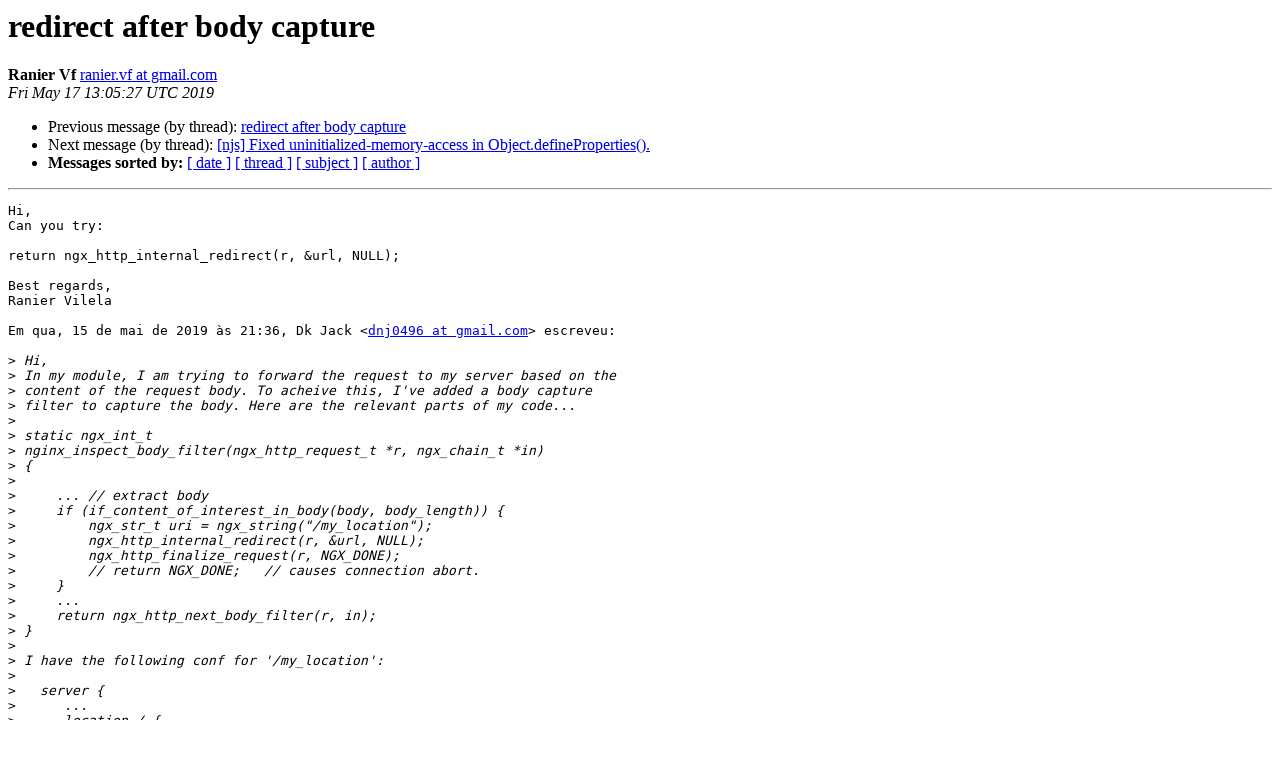

--- FILE ---
content_type: text/html
request_url: https://mailman.nginx.org/pipermail/nginx-devel/2019-May/012229.html
body_size: 5302
content:
<!DOCTYPE HTML PUBLIC "-//W3C//DTD HTML 4.01 Transitional//EN">
<HTML>
 <HEAD>
   <TITLE> redirect after body capture
   </TITLE>
   <LINK REL="Index" HREF="index.html" >
   <LINK REL="made" HREF="mailto:nginx-devel%40nginx.org?Subject=Re%3A%20redirect%20after%20body%20capture&In-Reply-To=%3CCAEudQAr6V4-n%2BjXGspAZaS1dSkOanO1Ek2RYSXCmXaG_1tOAWQ%40mail.gmail.com%3E">
   <META NAME="robots" CONTENT="index,nofollow">
   <style type="text/css">
       pre {
           white-space: pre-wrap;       /* css-2.1, curent FF, Opera, Safari */
           }
   </style>
   <META http-equiv="Content-Type" content="text/html; charset=us-ascii">
   <LINK REL="Previous"  HREF="012225.html">
   <LINK REL="Next"  HREF="012224.html">
 </HEAD>
 <BODY BGCOLOR="#ffffff">
   <H1>redirect after body capture</H1>
    <B>Ranier Vf</B> 
    <A HREF="mailto:nginx-devel%40nginx.org?Subject=Re%3A%20redirect%20after%20body%20capture&In-Reply-To=%3CCAEudQAr6V4-n%2BjXGspAZaS1dSkOanO1Ek2RYSXCmXaG_1tOAWQ%40mail.gmail.com%3E"
       TITLE="redirect after body capture">ranier.vf at gmail.com
       </A><BR>
    <I>Fri May 17 13:05:27 UTC 2019</I>
    <P><UL>
        <LI>Previous message (by thread): <A HREF="012225.html">redirect after body capture
</A></li>
        <LI>Next message (by thread): <A HREF="012224.html">[njs] Fixed uninitialized-memory-access in Object.defineProperties().
</A></li>
         <LI> <B>Messages sorted by:</B> 
              <a href="date.html#12229">[ date ]</a>
              <a href="thread.html#12229">[ thread ]</a>
              <a href="subject.html#12229">[ subject ]</a>
              <a href="author.html#12229">[ author ]</a>
         </LI>
       </UL>
    <HR>  
<!--beginarticle-->
<PRE>Hi,
Can you try:

return ngx_http_internal_redirect(r, &amp;url, NULL);

Best regards,
Ranier Vilela

Em qua, 15 de mai de 2019 &#224;s 21:36, Dk Jack &lt;<A HREF="http://mailman.nginx.org/mailman/listinfo/nginx-devel">dnj0496 at gmail.com</A>&gt; escreveu:

&gt;<i> Hi,
</I>&gt;<i> In my module, I am trying to forward the request to my server based on the
</I>&gt;<i> content of the request body. To acheive this, I've added a body capture
</I>&gt;<i> filter to capture the body. Here are the relevant parts of my code...
</I>&gt;<i>
</I>&gt;<i> static ngx_int_t
</I>&gt;<i> nginx_inspect_body_filter(ngx_http_request_t *r, ngx_chain_t *in)
</I>&gt;<i> {
</I>&gt;<i>
</I>&gt;<i>     ... // extract body
</I>&gt;<i>     if (if_content_of_interest_in_body(body, body_length)) {
</I>&gt;<i>         ngx_str_t uri = ngx_string(&quot;/my_location&quot;);
</I>&gt;<i>         ngx_http_internal_redirect(r, &amp;url, NULL);
</I>&gt;<i>         ngx_http_finalize_request(r, NGX_DONE);
</I>&gt;<i>         // return NGX_DONE;   // causes connection abort.
</I>&gt;<i>     }
</I>&gt;<i>     ...
</I>&gt;<i>     return ngx_http_next_body_filter(r, in);
</I>&gt;<i> }
</I>&gt;<i>
</I>&gt;<i> I have the following conf for '/my_location':
</I>&gt;<i>
</I>&gt;<i>   server {
</I>&gt;<i>      ...
</I>&gt;<i>      location / {
</I>&gt;<i>          ...
</I>&gt;<i>      }
</I>&gt;<i>      location /my_location {
</I>&gt;<i>          proxy_pass <A HREF="http://myserver;">http://myserver;</A>
</I>&gt;<i>      }
</I>&gt;<i>    }
</I>&gt;<i>
</I>&gt;<i> However, I am running into an issue with my code. If return NGX_DONE after
</I>&gt;<i> internal redirect, I get a connection abort. If I call, next_body_filter,
</I>&gt;<i> the connection seems to hang.
</I>&gt;<i>
</I>&gt;<i> Doing a redirect, using similar code in PREACCESS_PHASE works without any
</I>&gt;<i> issues. The issue seems to happen only when I wait to read the entire body
</I>&gt;<i> and perform the redirect based on the content of the body. With no body
</I>&gt;<i> capture, it works fine.
</I>&gt;<i>
</I>&gt;<i> Do I need to do anything additional to redirect in the body filter? Thanks
</I>&gt;<i> for your help.
</I>&gt;<i>
</I>&gt;<i> Regards,
</I>&gt;<i> Dk.
</I>&gt;<i> _______________________________________________
</I>&gt;<i> nginx-devel mailing list
</I>&gt;<i> <A HREF="http://mailman.nginx.org/mailman/listinfo/nginx-devel">nginx-devel at nginx.org</A>
</I>&gt;<i> <A HREF="http://mailman.nginx.org/mailman/listinfo/nginx-devel">http://mailman.nginx.org/mailman/listinfo/nginx-devel</A>
</I>-------------- next part --------------
An HTML attachment was scrubbed...
URL: &lt;<A HREF="http://mailman.nginx.org/pipermail/nginx-devel/attachments/20190517/87d6f827/attachment.html">http://mailman.nginx.org/pipermail/nginx-devel/attachments/20190517/87d6f827/attachment.html</A>&gt;
</PRE>


<!--endarticle-->
    <HR>
    <P><UL>
        <!--threads-->
	<LI>Previous message (by thread): <A HREF="012225.html">redirect after body capture
</A></li>
	<LI>Next message (by thread): <A HREF="012224.html">[njs] Fixed uninitialized-memory-access in Object.defineProperties().
</A></li>
         <LI> <B>Messages sorted by:</B> 
              <a href="date.html#12229">[ date ]</a>
              <a href="thread.html#12229">[ thread ]</a>
              <a href="subject.html#12229">[ subject ]</a>
              <a href="author.html#12229">[ author ]</a>
         </LI>
       </UL>

<hr>
<a href="http://mailman.nginx.org/mailman/listinfo/nginx-devel">More information about the nginx-devel
mailing list</a><br>
</body></html>
